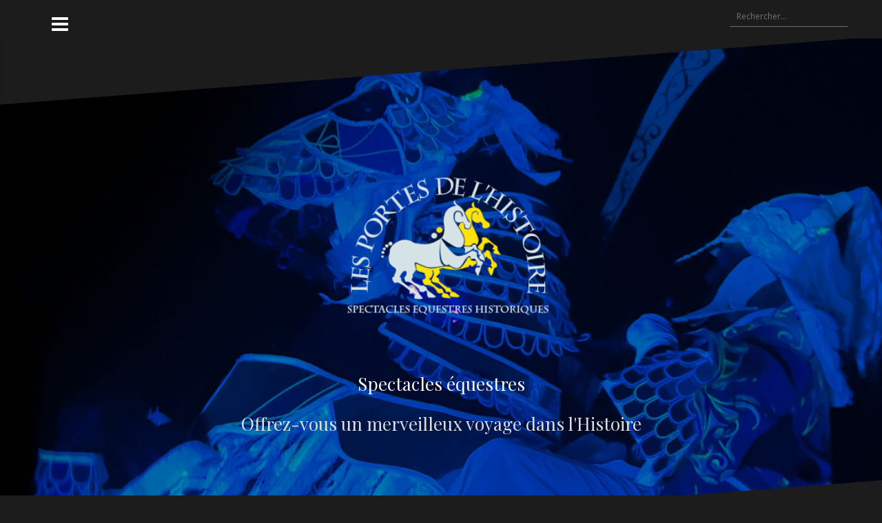

--- FILE ---
content_type: text/html; charset=UTF-8
request_url: http://www.portesdelhistoire.com/animations-enfants/jeu-medieval-centre-de-loisir/
body_size: 7772
content:
<!DOCTYPE html>
<html lang="fr-FR">
<head>
<meta charset="UTF-8">
<meta name="viewport" content="width=device-width, initial-scale=1">
<link rel="profile" href="http://gmpg.org/xfn/11">
<link rel="pingback" href="http://www.portesdelhistoire.com/xmlrpc.php">

<meta name='robots' content='index, follow, max-video-preview:-1, max-snippet:-1, max-image-preview:large' />

	<!-- This site is optimized with the Yoast SEO plugin v20.4 - https://yoast.com/wordpress/plugins/seo/ -->
	<title>jeu medieval centre de loisir - Spectacles équestres</title>
	<link rel="canonical" href="http://www.portesdelhistoire.com/animations-enfants/jeu-medieval-centre-de-loisir/" />
	<meta property="og:locale" content="fr_FR" />
	<meta property="og:type" content="article" />
	<meta property="og:title" content="jeu medieval centre de loisir - Spectacles équestres" />
	<meta property="og:url" content="http://www.portesdelhistoire.com/animations-enfants/jeu-medieval-centre-de-loisir/" />
	<meta property="og:site_name" content="Spectacles équestres" />
	<meta property="article:publisher" content="https://www.facebook.comm/lesportesdelhistoire.spectacles/" />
	<meta property="og:image" content="http://www.portesdelhistoire.com/animations-enfants/jeu-medieval-centre-de-loisir" />
	<meta property="og:image:width" content="1000" />
	<meta property="og:image:height" content="1000" />
	<meta property="og:image:type" content="image/jpeg" />
	<meta name="twitter:card" content="summary_large_image" />
	<script type="application/ld+json" class="yoast-schema-graph">{"@context":"https://schema.org","@graph":[{"@type":"WebPage","@id":"http://www.portesdelhistoire.com/animations-enfants/jeu-medieval-centre-de-loisir/","url":"http://www.portesdelhistoire.com/animations-enfants/jeu-medieval-centre-de-loisir/","name":"jeu medieval centre de loisir - Spectacles équestres","isPartOf":{"@id":"http://www.portesdelhistoire.com/#website"},"primaryImageOfPage":{"@id":"http://www.portesdelhistoire.com/animations-enfants/jeu-medieval-centre-de-loisir/#primaryimage"},"image":{"@id":"http://www.portesdelhistoire.com/animations-enfants/jeu-medieval-centre-de-loisir/#primaryimage"},"thumbnailUrl":"http://www.portesdelhistoire.com/wp-content/uploads/2016/10/jeu-medieval-centre-de-loisir.jpg","datePublished":"2021-10-25T13:09:13+00:00","dateModified":"2021-10-25T13:09:13+00:00","breadcrumb":{"@id":"http://www.portesdelhistoire.com/animations-enfants/jeu-medieval-centre-de-loisir/#breadcrumb"},"inLanguage":"fr-FR","potentialAction":[{"@type":"ReadAction","target":["http://www.portesdelhistoire.com/animations-enfants/jeu-medieval-centre-de-loisir/"]}]},{"@type":"ImageObject","inLanguage":"fr-FR","@id":"http://www.portesdelhistoire.com/animations-enfants/jeu-medieval-centre-de-loisir/#primaryimage","url":"http://www.portesdelhistoire.com/wp-content/uploads/2016/10/jeu-medieval-centre-de-loisir.jpg","contentUrl":"http://www.portesdelhistoire.com/wp-content/uploads/2016/10/jeu-medieval-centre-de-loisir.jpg","width":1000,"height":1000},{"@type":"BreadcrumbList","@id":"http://www.portesdelhistoire.com/animations-enfants/jeu-medieval-centre-de-loisir/#breadcrumb","itemListElement":[{"@type":"ListItem","position":1,"name":"Accueil","item":"http://www.portesdelhistoire.com/"},{"@type":"ListItem","position":2,"name":"Les activités d&#8217;HISTOIRE VIVANTE pour la jeunesse","item":"http://www.portesdelhistoire.com/animations-enfants/"},{"@type":"ListItem","position":3,"name":"jeu medieval centre de loisir"}]},{"@type":"WebSite","@id":"http://www.portesdelhistoire.com/#website","url":"http://www.portesdelhistoire.com/","name":"Spectacles équestres","description":"Offrez-vous un merveilleux voyage dans l&#039;Histoire","publisher":{"@id":"http://www.portesdelhistoire.com/#organization"},"potentialAction":[{"@type":"SearchAction","target":{"@type":"EntryPoint","urlTemplate":"http://www.portesdelhistoire.com/?s={search_term_string}"},"query-input":"required name=search_term_string"}],"inLanguage":"fr-FR"},{"@type":"Organization","@id":"http://www.portesdelhistoire.com/#organization","name":"les Portes de l'Histoire","url":"http://www.portesdelhistoire.com/","logo":{"@type":"ImageObject","inLanguage":"fr-FR","@id":"http://www.portesdelhistoire.com/#/schema/logo/image/","url":"http://www.portesdelhistoire.com/wp-content/uploads/2023/04/logo-portes-de-l-histoire.jpg","contentUrl":"http://www.portesdelhistoire.com/wp-content/uploads/2023/04/logo-portes-de-l-histoire.jpg","width":300,"height":243,"caption":"les Portes de l'Histoire"},"image":{"@id":"http://www.portesdelhistoire.com/#/schema/logo/image/"},"sameAs":["https://www.facebook.comm/lesportesdelhistoire.spectacles/","https://www.youtube.com/channel/UCPG-X5cKMwcNqnlTP9aIW6Q","https://www.instagram.com/lesportesdelhistoire/"]}]}</script>
	<!-- / Yoast SEO plugin. -->


<link rel='dns-prefetch' href='//cdnjs.cloudflare.com' />
<link rel='dns-prefetch' href='//fonts.googleapis.com' />
<link rel="alternate" type="application/rss+xml" title="Spectacles équestres &raquo; Flux" href="http://www.portesdelhistoire.com/feed/" />
<link rel="alternate" type="application/rss+xml" title="Spectacles équestres &raquo; Flux des commentaires" href="http://www.portesdelhistoire.com/comments/feed/" />
<script type="text/javascript">
window._wpemojiSettings = {"baseUrl":"https:\/\/s.w.org\/images\/core\/emoji\/14.0.0\/72x72\/","ext":".png","svgUrl":"https:\/\/s.w.org\/images\/core\/emoji\/14.0.0\/svg\/","svgExt":".svg","source":{"concatemoji":"http:\/\/www.portesdelhistoire.com\/wp-includes\/js\/wp-emoji-release.min.js?ver=6.2.8"}};
/*! This file is auto-generated */
!function(e,a,t){var n,r,o,i=a.createElement("canvas"),p=i.getContext&&i.getContext("2d");function s(e,t){p.clearRect(0,0,i.width,i.height),p.fillText(e,0,0);e=i.toDataURL();return p.clearRect(0,0,i.width,i.height),p.fillText(t,0,0),e===i.toDataURL()}function c(e){var t=a.createElement("script");t.src=e,t.defer=t.type="text/javascript",a.getElementsByTagName("head")[0].appendChild(t)}for(o=Array("flag","emoji"),t.supports={everything:!0,everythingExceptFlag:!0},r=0;r<o.length;r++)t.supports[o[r]]=function(e){if(p&&p.fillText)switch(p.textBaseline="top",p.font="600 32px Arial",e){case"flag":return s("\ud83c\udff3\ufe0f\u200d\u26a7\ufe0f","\ud83c\udff3\ufe0f\u200b\u26a7\ufe0f")?!1:!s("\ud83c\uddfa\ud83c\uddf3","\ud83c\uddfa\u200b\ud83c\uddf3")&&!s("\ud83c\udff4\udb40\udc67\udb40\udc62\udb40\udc65\udb40\udc6e\udb40\udc67\udb40\udc7f","\ud83c\udff4\u200b\udb40\udc67\u200b\udb40\udc62\u200b\udb40\udc65\u200b\udb40\udc6e\u200b\udb40\udc67\u200b\udb40\udc7f");case"emoji":return!s("\ud83e\udef1\ud83c\udffb\u200d\ud83e\udef2\ud83c\udfff","\ud83e\udef1\ud83c\udffb\u200b\ud83e\udef2\ud83c\udfff")}return!1}(o[r]),t.supports.everything=t.supports.everything&&t.supports[o[r]],"flag"!==o[r]&&(t.supports.everythingExceptFlag=t.supports.everythingExceptFlag&&t.supports[o[r]]);t.supports.everythingExceptFlag=t.supports.everythingExceptFlag&&!t.supports.flag,t.DOMReady=!1,t.readyCallback=function(){t.DOMReady=!0},t.supports.everything||(n=function(){t.readyCallback()},a.addEventListener?(a.addEventListener("DOMContentLoaded",n,!1),e.addEventListener("load",n,!1)):(e.attachEvent("onload",n),a.attachEvent("onreadystatechange",function(){"complete"===a.readyState&&t.readyCallback()})),(e=t.source||{}).concatemoji?c(e.concatemoji):e.wpemoji&&e.twemoji&&(c(e.twemoji),c(e.wpemoji)))}(window,document,window._wpemojiSettings);
</script>
<style type="text/css">
img.wp-smiley,
img.emoji {
	display: inline !important;
	border: none !important;
	box-shadow: none !important;
	height: 1em !important;
	width: 1em !important;
	margin: 0 0.07em !important;
	vertical-align: -0.1em !important;
	background: none !important;
	padding: 0 !important;
}
</style>
	<link rel='stylesheet' id='oblique-bootstrap-css' href='http://www.portesdelhistoire.com/wp-content/themes/oblique/bootstrap/css/bootstrap.min.css?ver=1' type='text/css' media='all' />
<link rel='stylesheet' id='wp-block-library-css' href='http://www.portesdelhistoire.com/wp-includes/css/dist/block-library/style.min.css?ver=6.2.8' type='text/css' media='all' />
<link rel='stylesheet' id='classic-theme-styles-css' href='http://www.portesdelhistoire.com/wp-includes/css/classic-themes.min.css?ver=6.2.8' type='text/css' media='all' />
<style id='global-styles-inline-css' type='text/css'>
body{--wp--preset--color--black: #000000;--wp--preset--color--cyan-bluish-gray: #abb8c3;--wp--preset--color--white: #ffffff;--wp--preset--color--pale-pink: #f78da7;--wp--preset--color--vivid-red: #cf2e2e;--wp--preset--color--luminous-vivid-orange: #ff6900;--wp--preset--color--luminous-vivid-amber: #fcb900;--wp--preset--color--light-green-cyan: #7bdcb5;--wp--preset--color--vivid-green-cyan: #00d084;--wp--preset--color--pale-cyan-blue: #8ed1fc;--wp--preset--color--vivid-cyan-blue: #0693e3;--wp--preset--color--vivid-purple: #9b51e0;--wp--preset--gradient--vivid-cyan-blue-to-vivid-purple: linear-gradient(135deg,rgba(6,147,227,1) 0%,rgb(155,81,224) 100%);--wp--preset--gradient--light-green-cyan-to-vivid-green-cyan: linear-gradient(135deg,rgb(122,220,180) 0%,rgb(0,208,130) 100%);--wp--preset--gradient--luminous-vivid-amber-to-luminous-vivid-orange: linear-gradient(135deg,rgba(252,185,0,1) 0%,rgba(255,105,0,1) 100%);--wp--preset--gradient--luminous-vivid-orange-to-vivid-red: linear-gradient(135deg,rgba(255,105,0,1) 0%,rgb(207,46,46) 100%);--wp--preset--gradient--very-light-gray-to-cyan-bluish-gray: linear-gradient(135deg,rgb(238,238,238) 0%,rgb(169,184,195) 100%);--wp--preset--gradient--cool-to-warm-spectrum: linear-gradient(135deg,rgb(74,234,220) 0%,rgb(151,120,209) 20%,rgb(207,42,186) 40%,rgb(238,44,130) 60%,rgb(251,105,98) 80%,rgb(254,248,76) 100%);--wp--preset--gradient--blush-light-purple: linear-gradient(135deg,rgb(255,206,236) 0%,rgb(152,150,240) 100%);--wp--preset--gradient--blush-bordeaux: linear-gradient(135deg,rgb(254,205,165) 0%,rgb(254,45,45) 50%,rgb(107,0,62) 100%);--wp--preset--gradient--luminous-dusk: linear-gradient(135deg,rgb(255,203,112) 0%,rgb(199,81,192) 50%,rgb(65,88,208) 100%);--wp--preset--gradient--pale-ocean: linear-gradient(135deg,rgb(255,245,203) 0%,rgb(182,227,212) 50%,rgb(51,167,181) 100%);--wp--preset--gradient--electric-grass: linear-gradient(135deg,rgb(202,248,128) 0%,rgb(113,206,126) 100%);--wp--preset--gradient--midnight: linear-gradient(135deg,rgb(2,3,129) 0%,rgb(40,116,252) 100%);--wp--preset--duotone--dark-grayscale: url('#wp-duotone-dark-grayscale');--wp--preset--duotone--grayscale: url('#wp-duotone-grayscale');--wp--preset--duotone--purple-yellow: url('#wp-duotone-purple-yellow');--wp--preset--duotone--blue-red: url('#wp-duotone-blue-red');--wp--preset--duotone--midnight: url('#wp-duotone-midnight');--wp--preset--duotone--magenta-yellow: url('#wp-duotone-magenta-yellow');--wp--preset--duotone--purple-green: url('#wp-duotone-purple-green');--wp--preset--duotone--blue-orange: url('#wp-duotone-blue-orange');--wp--preset--font-size--small: 13px;--wp--preset--font-size--medium: 20px;--wp--preset--font-size--large: 36px;--wp--preset--font-size--x-large: 42px;--wp--preset--spacing--20: 0.44rem;--wp--preset--spacing--30: 0.67rem;--wp--preset--spacing--40: 1rem;--wp--preset--spacing--50: 1.5rem;--wp--preset--spacing--60: 2.25rem;--wp--preset--spacing--70: 3.38rem;--wp--preset--spacing--80: 5.06rem;--wp--preset--shadow--natural: 6px 6px 9px rgba(0, 0, 0, 0.2);--wp--preset--shadow--deep: 12px 12px 50px rgba(0, 0, 0, 0.4);--wp--preset--shadow--sharp: 6px 6px 0px rgba(0, 0, 0, 0.2);--wp--preset--shadow--outlined: 6px 6px 0px -3px rgba(255, 255, 255, 1), 6px 6px rgba(0, 0, 0, 1);--wp--preset--shadow--crisp: 6px 6px 0px rgba(0, 0, 0, 1);}:where(.is-layout-flex){gap: 0.5em;}body .is-layout-flow > .alignleft{float: left;margin-inline-start: 0;margin-inline-end: 2em;}body .is-layout-flow > .alignright{float: right;margin-inline-start: 2em;margin-inline-end: 0;}body .is-layout-flow > .aligncenter{margin-left: auto !important;margin-right: auto !important;}body .is-layout-constrained > .alignleft{float: left;margin-inline-start: 0;margin-inline-end: 2em;}body .is-layout-constrained > .alignright{float: right;margin-inline-start: 2em;margin-inline-end: 0;}body .is-layout-constrained > .aligncenter{margin-left: auto !important;margin-right: auto !important;}body .is-layout-constrained > :where(:not(.alignleft):not(.alignright):not(.alignfull)){max-width: var(--wp--style--global--content-size);margin-left: auto !important;margin-right: auto !important;}body .is-layout-constrained > .alignwide{max-width: var(--wp--style--global--wide-size);}body .is-layout-flex{display: flex;}body .is-layout-flex{flex-wrap: wrap;align-items: center;}body .is-layout-flex > *{margin: 0;}:where(.wp-block-columns.is-layout-flex){gap: 2em;}.has-black-color{color: var(--wp--preset--color--black) !important;}.has-cyan-bluish-gray-color{color: var(--wp--preset--color--cyan-bluish-gray) !important;}.has-white-color{color: var(--wp--preset--color--white) !important;}.has-pale-pink-color{color: var(--wp--preset--color--pale-pink) !important;}.has-vivid-red-color{color: var(--wp--preset--color--vivid-red) !important;}.has-luminous-vivid-orange-color{color: var(--wp--preset--color--luminous-vivid-orange) !important;}.has-luminous-vivid-amber-color{color: var(--wp--preset--color--luminous-vivid-amber) !important;}.has-light-green-cyan-color{color: var(--wp--preset--color--light-green-cyan) !important;}.has-vivid-green-cyan-color{color: var(--wp--preset--color--vivid-green-cyan) !important;}.has-pale-cyan-blue-color{color: var(--wp--preset--color--pale-cyan-blue) !important;}.has-vivid-cyan-blue-color{color: var(--wp--preset--color--vivid-cyan-blue) !important;}.has-vivid-purple-color{color: var(--wp--preset--color--vivid-purple) !important;}.has-black-background-color{background-color: var(--wp--preset--color--black) !important;}.has-cyan-bluish-gray-background-color{background-color: var(--wp--preset--color--cyan-bluish-gray) !important;}.has-white-background-color{background-color: var(--wp--preset--color--white) !important;}.has-pale-pink-background-color{background-color: var(--wp--preset--color--pale-pink) !important;}.has-vivid-red-background-color{background-color: var(--wp--preset--color--vivid-red) !important;}.has-luminous-vivid-orange-background-color{background-color: var(--wp--preset--color--luminous-vivid-orange) !important;}.has-luminous-vivid-amber-background-color{background-color: var(--wp--preset--color--luminous-vivid-amber) !important;}.has-light-green-cyan-background-color{background-color: var(--wp--preset--color--light-green-cyan) !important;}.has-vivid-green-cyan-background-color{background-color: var(--wp--preset--color--vivid-green-cyan) !important;}.has-pale-cyan-blue-background-color{background-color: var(--wp--preset--color--pale-cyan-blue) !important;}.has-vivid-cyan-blue-background-color{background-color: var(--wp--preset--color--vivid-cyan-blue) !important;}.has-vivid-purple-background-color{background-color: var(--wp--preset--color--vivid-purple) !important;}.has-black-border-color{border-color: var(--wp--preset--color--black) !important;}.has-cyan-bluish-gray-border-color{border-color: var(--wp--preset--color--cyan-bluish-gray) !important;}.has-white-border-color{border-color: var(--wp--preset--color--white) !important;}.has-pale-pink-border-color{border-color: var(--wp--preset--color--pale-pink) !important;}.has-vivid-red-border-color{border-color: var(--wp--preset--color--vivid-red) !important;}.has-luminous-vivid-orange-border-color{border-color: var(--wp--preset--color--luminous-vivid-orange) !important;}.has-luminous-vivid-amber-border-color{border-color: var(--wp--preset--color--luminous-vivid-amber) !important;}.has-light-green-cyan-border-color{border-color: var(--wp--preset--color--light-green-cyan) !important;}.has-vivid-green-cyan-border-color{border-color: var(--wp--preset--color--vivid-green-cyan) !important;}.has-pale-cyan-blue-border-color{border-color: var(--wp--preset--color--pale-cyan-blue) !important;}.has-vivid-cyan-blue-border-color{border-color: var(--wp--preset--color--vivid-cyan-blue) !important;}.has-vivid-purple-border-color{border-color: var(--wp--preset--color--vivid-purple) !important;}.has-vivid-cyan-blue-to-vivid-purple-gradient-background{background: var(--wp--preset--gradient--vivid-cyan-blue-to-vivid-purple) !important;}.has-light-green-cyan-to-vivid-green-cyan-gradient-background{background: var(--wp--preset--gradient--light-green-cyan-to-vivid-green-cyan) !important;}.has-luminous-vivid-amber-to-luminous-vivid-orange-gradient-background{background: var(--wp--preset--gradient--luminous-vivid-amber-to-luminous-vivid-orange) !important;}.has-luminous-vivid-orange-to-vivid-red-gradient-background{background: var(--wp--preset--gradient--luminous-vivid-orange-to-vivid-red) !important;}.has-very-light-gray-to-cyan-bluish-gray-gradient-background{background: var(--wp--preset--gradient--very-light-gray-to-cyan-bluish-gray) !important;}.has-cool-to-warm-spectrum-gradient-background{background: var(--wp--preset--gradient--cool-to-warm-spectrum) !important;}.has-blush-light-purple-gradient-background{background: var(--wp--preset--gradient--blush-light-purple) !important;}.has-blush-bordeaux-gradient-background{background: var(--wp--preset--gradient--blush-bordeaux) !important;}.has-luminous-dusk-gradient-background{background: var(--wp--preset--gradient--luminous-dusk) !important;}.has-pale-ocean-gradient-background{background: var(--wp--preset--gradient--pale-ocean) !important;}.has-electric-grass-gradient-background{background: var(--wp--preset--gradient--electric-grass) !important;}.has-midnight-gradient-background{background: var(--wp--preset--gradient--midnight) !important;}.has-small-font-size{font-size: var(--wp--preset--font-size--small) !important;}.has-medium-font-size{font-size: var(--wp--preset--font-size--medium) !important;}.has-large-font-size{font-size: var(--wp--preset--font-size--large) !important;}.has-x-large-font-size{font-size: var(--wp--preset--font-size--x-large) !important;}
.wp-block-navigation a:where(:not(.wp-element-button)){color: inherit;}
:where(.wp-block-columns.is-layout-flex){gap: 2em;}
.wp-block-pullquote{font-size: 1.5em;line-height: 1.6;}
</style>
<link rel='stylesheet' id='cd-portfolio-css-css' href='http://www.portesdelhistoire.com/wp-content/plugins/codenovo-portfolio/css/codenovo-portfolio-frontend-css.css?ver=6.2.8' type='text/css' media='all' />
<link rel='stylesheet' id='jquery-hoverdirection-css-css' href='http://www.portesdelhistoire.com/wp-content/plugins/codenovo-portfolio/css/jquery-hoverdirection.css?ver=6.2.8' type='text/css' media='all' />
<link rel='stylesheet' id='contact-form-7-css' href='http://www.portesdelhistoire.com/wp-content/plugins/contact-form-7/includes/css/styles.css?ver=4.5.1' type='text/css' media='all' />
<link rel='stylesheet' id='cuteslider-css' href='http://www.portesdelhistoire.com/wp-content/plugins/cuteslider/css/cuteslider.css?ver=1.1.1' type='text/css' media='all' />
<link rel='stylesheet' id='rs-plugin-settings-css' href='http://www.portesdelhistoire.com/wp-content/plugins/revslider/public/assets/css/settings.css?ver=5.2.4' type='text/css' media='all' />
<style id='rs-plugin-settings-inline-css' type='text/css'>
#rs-demo-id {}
</style>
<link rel='stylesheet' id='oblique-body-fonts-css' href='//fonts.googleapis.com/css?family=Open+Sans%3A400italic%2C600italic%2C400%2C600&#038;ver=6.2.8' type='text/css' media='all' />
<link rel='stylesheet' id='oblique-headings-fonts-css' href='//fonts.googleapis.com/css?family=Playfair+Display%3A400%2C700%2C400italic%2C700italic&#038;ver=6.2.8' type='text/css' media='all' />
<link rel='stylesheet' id='oblique-style-css' href='http://www.portesdelhistoire.com/wp-content/themes/oblique/style.css?ver=6.2.8' type='text/css' media='all' />
<style id='oblique-style-inline-css' type='text/css'>
.site-title { font-size:26px; }
.site-description { font-size:26px; }
.site-branding { padding:155px 0; }
@media only screen and (max-width: 1024px) { .site-branding { padding:55px 0; } }
.site-logo { max-width:345px; }
.svg-block { fill:#1c1c1c;}
.footer-svg.svg-block { fill:#17191B;}
.site-footer { background-color:#17191B;}
body { color:#50545C}
.site-title a, .site-title a:hover { color:#f9f9f9}
.site-description { color:#dddddd}
.entry-title, .entry-title a { color:#000}
.entry-meta, .entry-meta a, .entry-footer, .entry-footer a { color:#9d9d9d}
.widget-area { background-color:#17191B}
.widget-area, .widget-area a { color:#f9f9f9}
.social-navigation li a { color:#ffffff}

</style>
<link rel='stylesheet' id='oblique-font-awesome-css' href='http://www.portesdelhistoire.com/wp-content/themes/oblique/fonts/font-awesome.min.css?ver=6.2.8' type='text/css' media='all' />
<script type='text/javascript' src='http://www.portesdelhistoire.com/wp-includes/js/jquery/jquery.min.js?ver=3.6.4' id='jquery-core-js'></script>
<script type='text/javascript' src='http://www.portesdelhistoire.com/wp-includes/js/jquery/jquery-migrate.min.js?ver=3.4.0' id='jquery-migrate-js'></script>
<script type='text/javascript' src='http://www.portesdelhistoire.com/wp-content/plugins/codenovo-portfolio/js/jquery-easing.js?ver=1.3' id='cd-pf-js-easing-js'></script>
<script type='text/javascript' src='http://www.portesdelhistoire.com/wp-content/plugins/codenovo-portfolio/js/jquery.quicksand.js?ver=1.4' id='cd-pf-js-js'></script>
<script type='text/javascript' src='http://www.portesdelhistoire.com/wp-content/plugins/codenovo-portfolio/js/magnific.popup.js?ver=0.9.9' id='cd-pf-mp-js-js'></script>
<script type='text/javascript' src='http://www.portesdelhistoire.com/wp-content/plugins/codenovo-portfolio/js/cycle.js?ver=3.0.3' id='cd-pf-cycle-js-js'></script>
<script type='text/javascript' src='http://www.portesdelhistoire.com/wp-content/plugins/codenovo-portfolio/js/jquery-hoverdirection.js?ver=0.0.1' id='cd-pf-hoverdirection-js-js'></script>
<script type='text/javascript' src='http://www.portesdelhistoire.com/wp-content/plugins/codenovo-portfolio/js/cn_pf_custom_js.js?ver=0.0.1' id='cd-pf-custom-js-js'></script>
<script type='text/javascript' src='http://cdnjs.cloudflare.com/ajax/libs/modernizr/2.6.2/modernizr.min.js?ver=2.6.2' id='modernizr-js'></script>
<script type='text/javascript' id='cuteslider-js-extra'>
/* <![CDATA[ */
var CSSettings = {"pluginPath":"http:\/\/www.portesdelhistoire.com\/wp-content\/plugins\/cuteslider"};
/* ]]> */
</script>
<script type='text/javascript' src='http://www.portesdelhistoire.com/wp-content/plugins/cuteslider/js/cute.slider.js?ver=1.1.1' id='cuteslider-js'></script>
<script type='text/javascript' src='http://www.portesdelhistoire.com/wp-content/plugins/cuteslider/js/cute.transitions.all.js?ver=1.1.1' id='cuteslider_transitions-js'></script>
<script type='text/javascript' src='http://cdnjs.cloudflare.com/ajax/libs/respond.js/1.1.0/respond.min.js?ver=1.1.0' id='respond-js'></script>
<script type='text/javascript' src='http://www.portesdelhistoire.com/wp-content/plugins/revslider/public/assets/js/jquery.themepunch.tools.min.js?ver=5.2.4' id='tp-tools-js'></script>
<script type='text/javascript' src='http://www.portesdelhistoire.com/wp-content/plugins/revslider/public/assets/js/jquery.themepunch.revolution.min.js?ver=5.2.4' id='revmin-js'></script>
<script type='text/javascript' src='http://www.portesdelhistoire.com/wp-content/themes/oblique/js/imagesloaded.pkgd.min.js?ver=1' id='oblique-imagesloaded-js'></script>
<script type='text/javascript' src='http://www.portesdelhistoire.com/wp-content/themes/oblique/js/scripts.js?ver=1' id='oblique-scripts-js'></script>
<script type='text/javascript' src='http://www.portesdelhistoire.com/wp-includes/js/imagesloaded.min.js?ver=4.1.4' id='imagesloaded-js'></script>
<script type='text/javascript' src='http://www.portesdelhistoire.com/wp-includes/js/masonry.min.js?ver=4.2.2' id='masonry-js'></script>
<script type='text/javascript' src='http://www.portesdelhistoire.com/wp-content/themes/oblique/js/masonry-init.js?ver=1' id='oblique-masonry-init-js'></script>
<link rel="https://api.w.org/" href="http://www.portesdelhistoire.com/wp-json/" /><link rel="alternate" type="application/json" href="http://www.portesdelhistoire.com/wp-json/wp/v2/media/2273" /><link rel="EditURI" type="application/rsd+xml" title="RSD" href="http://www.portesdelhistoire.com/xmlrpc.php?rsd" />
<link rel="wlwmanifest" type="application/wlwmanifest+xml" href="http://www.portesdelhistoire.com/wp-includes/wlwmanifest.xml" />
<meta name="generator" content="WordPress 6.2.8" />
<link rel='shortlink' href='http://www.portesdelhistoire.com/?p=2273' />
<link rel="alternate" type="application/json+oembed" href="http://www.portesdelhistoire.com/wp-json/oembed/1.0/embed?url=http%3A%2F%2Fwww.portesdelhistoire.com%2Fanimations-enfants%2Fjeu-medieval-centre-de-loisir%2F" />
<link rel="alternate" type="text/xml+oembed" href="http://www.portesdelhistoire.com/wp-json/oembed/1.0/embed?url=http%3A%2F%2Fwww.portesdelhistoire.com%2Fanimations-enfants%2Fjeu-medieval-centre-de-loisir%2F&#038;format=xml" />
<!--[if lt IE 9]>
<script src="http://www.portesdelhistoire.com/wp-content/themes/oblique/js/html5shiv.js"></script>
<![endif]-->
		<style type="text/css">
					.site-header {
					    background: url(http://www.portesdelhistoire.com/wp-content/uploads/2025/04/cropped-affiche-test-1-scaled-1.jpg) no-repeat;
					    background-position: center top;
					    background-attachment: fixed;
					    background-size: cover;
					}
		</style>
		<meta name="generator" content="Powered by Slider Revolution 5.2.4 - responsive, Mobile-Friendly Slider Plugin for WordPress with comfortable drag and drop interface." />
<link rel="icon" href="http://www.portesdelhistoire.com/wp-content/uploads/2016/06/favicon-portesdelhistoire2-36x36.png" sizes="32x32" />
<link rel="icon" href="http://www.portesdelhistoire.com/wp-content/uploads/2016/06/favicon-portesdelhistoire2.png" sizes="192x192" />
<link rel="apple-touch-icon" href="http://www.portesdelhistoire.com/wp-content/uploads/2016/06/favicon-portesdelhistoire2-180x180.png" />
<meta name="msapplication-TileImage" content="http://www.portesdelhistoire.com/wp-content/uploads/2016/06/favicon-portesdelhistoire2.png" />
</head>

<body class="attachment attachment-template-default attachmentid-2273 attachment-jpeg">
<div id="page" class="hfeed site">
	<a class="skip-link screen-reader-text" href="#content">Aller au contenu</a>

		<div class="sidebar-toggle">
			<i class="fa fa-bars"></i>
			</div>

	<div class="top-bar container">
					<nav class="social-navigation clearfix">
							</nav>
							<div class="header-search">
				<form role="search" method="get" class="search-form" action="http://www.portesdelhistoire.com/">
				<label>
					<span class="screen-reader-text">Rechercher :</span>
					<input type="search" class="search-field" placeholder="Rechercher…" value="" name="s" />
				</label>
				<input type="submit" class="search-submit" value="Rechercher" />
			</form>			</div>
			</div>

	<div class="svg-container nav-svg svg-block">
		
		<svg xmlns="http://www.w3.org/2000/svg" version="1.1" viewBox="0 0 1950 150">
		  <g transform="translate(0,-902.36218)"/>
		  <path d="m 898.41609,-33.21176 0.01,0 -0.005,-0.009 -0.005,0.009 z" />
		  <path d="m 898.41609,-33.21176 0.01,0 -0.005,-0.009 -0.005,0.009 z"/>
		  <path d="M 0,150 0,0 1925,0"/>
		</svg>
		</div>
	<header id="masthead" class="site-header" role="banner">
		<div class="overlay"></div>
		<div class="container">
			<div class="site-branding">
																			<a href="http://www.portesdelhistoire.com/" title="Spectacles équestres"><img class="site-logo show-title" src="http://www.portesdelhistoire.com/wp-content/uploads/2021/05/portesdelhistoire22.png" alt="Spectacles équestres" /></a>
										<h1 class="site-title"><a href="http://www.portesdelhistoire.com/" rel="home">Spectacles équestres</a></h1>
					<h2 class="site-description">Offrez-vous un merveilleux voyage dans l&#039;Histoire</h2>
							</div><!-- .site-branding -->
		</div>
		<div class="svg-container header-svg svg-block">
			
		<svg xmlns="http://www.w3.org/2000/svg" version="1.1" viewBox="0 0 1890 150">
			<g transform="translate(0,-902.36218)"/>
			  <path d="m 898.41609,-33.21176 0.01,0 -0.005,-0.009 -0.005,0.009 z"/>
			  <path d="m 898.41609,-33.21176 0.01,0 -0.005,-0.009 -0.005,0.009 z"/>
			  <path d="m 1925,0 0,150 -1925,0"/>
		</svg>
			</div>		
	</header><!-- #masthead -->

	<div id="content" class="site-content">
		<div class="container content-wrapper">
	<div id="primary" class="content-area">
		<main id="main" class="site-main" role="main">

			
				
<div class="svg-container single-post-svg svg-block">
	
		<svg xmlns="http://www.w3.org/2000/svg" version="1.1" viewBox="0 0 1890 150">
			<g transform="translate(0,-902.36218)"/>
			  <path d="m 898.41609,-33.21176 0.01,0 -0.005,-0.009 -0.005,0.009 z"/>
			  <path d="m 898.41609,-33.21176 0.01,0 -0.005,-0.009 -0.005,0.009 z"/>
			  <path d="m 1925,0 0,150 -1925,0"/>
		</svg>
	</div>
<article id="post-2273" class="post-2273 attachment type-attachment status-inherit hentry">
	<header class="entry-header">
		<h1 class="entry-title">jeu medieval centre de loisir</h1>	</header><!-- .entry-header -->

	<div class="entry-content">
		<p class="attachment"><a href='http://www.portesdelhistoire.com/wp-content/uploads/2016/10/jeu-medieval-centre-de-loisir.jpg'><img width="300" height="300" src="http://www.portesdelhistoire.com/wp-content/uploads/2016/10/jeu-medieval-centre-de-loisir-300x300.jpg" class="attachment-medium size-medium" alt="" decoding="async" loading="lazy" srcset="http://www.portesdelhistoire.com/wp-content/uploads/2016/10/jeu-medieval-centre-de-loisir-300x300.jpg 300w, http://www.portesdelhistoire.com/wp-content/uploads/2016/10/jeu-medieval-centre-de-loisir-80x80.jpg 80w, http://www.portesdelhistoire.com/wp-content/uploads/2016/10/jeu-medieval-centre-de-loisir-768x768.jpg 768w, http://www.portesdelhistoire.com/wp-content/uploads/2016/10/jeu-medieval-centre-de-loisir-370x370.jpg 370w, http://www.portesdelhistoire.com/wp-content/uploads/2016/10/jeu-medieval-centre-de-loisir.jpg 1000w" sizes="(max-width: 300px) 100vw, 300px" /></a></p>
			</div><!-- .entry-content -->

	<footer class="entry-footer">
			</footer><!-- .entry-footer -->
</article><!-- #post-## -->
<div class="svg-container single-post-svg single-svg-bottom svg-block">
	
		<svg xmlns="http://www.w3.org/2000/svg" version="1.1" viewBox="0 0 1950 150">
		  <g transform="translate(0,-902.36218)"/>
		  <path d="m 898.41609,-33.21176 0.01,0 -0.005,-0.009 -0.005,0.009 z" />
		  <path d="m 898.41609,-33.21176 0.01,0 -0.005,-0.009 -0.005,0.009 z"/>
		  <path d="M 0,150 0,0 1925,0"/>
		</svg>
	</div>

				
			
		</main><!-- #main -->
	</div><!-- #primary -->


<div id="secondary" class="widget-area" role="complementary">



	<nav id="site-navigation" class="main-navigation" role="navigation">
		<div class="menu-menu-portes-de-lhistoire-widget-container"><ul id="primary-menu" class="menu"><li id="menu-item-373" class="menu-item menu-item-type-post_type menu-item-object-page menu-item-373"><a href="http://www.portesdelhistoire.com/spectacles-equestres-historiques/">Spectacles Equestres Historiques</a></li>
<li id="menu-item-2385" class="menu-item menu-item-type-post_type menu-item-object-page menu-item-2385"><a href="http://www.portesdelhistoire.com/https-www-portesdelhistoire-com-decouvrez-nos-videos/">Découvrez nos vidéos – galerie</a></li>
<li id="menu-item-369" class="menu-item menu-item-type-post_type menu-item-object-page menu-item-369"><a href="http://www.portesdelhistoire.com/spectacles-equestres-artistiques/">Spectacles équestres artistiques</a></li>
<li id="menu-item-2532" class="menu-item menu-item-type-post_type menu-item-object-page menu-item-2532"><a href="http://www.portesdelhistoire.com/spectacles-historiques-interactifs-pedagogiques/">NOUVEAUX Spectacles INTERACTIFS</a></li>
<li id="menu-item-1583" class="menu-item menu-item-type-post_type menu-item-object-page menu-item-1583"><a href="http://www.portesdelhistoire.com/accueil/reconstitution-historique/">Reconstitution historique</a></li>
<li id="menu-item-368" class="menu-item menu-item-type-post_type menu-item-object-page menu-item-368"><a href="http://www.portesdelhistoire.com/accueil/">ADN de la compagnie</a></li>
<li id="menu-item-1619" class="menu-item menu-item-type-post_type menu-item-object-page menu-item-1619"><a href="http://www.portesdelhistoire.com/caleche-pere-noel/">Calèche contée du Père Noël</a></li>
<li id="menu-item-374" class="menu-item menu-item-type-post_type menu-item-object-page menu-item-374"><a href="http://www.portesdelhistoire.com/animations-enfants/">Spectacles activités pour scolaires centres de loisirs</a></li>
<li id="menu-item-1671" class="menu-item menu-item-type-post_type menu-item-object-page menu-item-1671"><a href="http://www.portesdelhistoire.com/galerie-spectacles-equestres/">Spectacle équestre fantastique</a></li>
<li id="menu-item-371" class="menu-item menu-item-type-post_type menu-item-object-page menu-item-371"><a href="http://www.portesdelhistoire.com/nos-references/">Références</a></li>
<li id="menu-item-372" class="menu-item menu-item-type-post_type menu-item-object-page menu-item-372"><a href="http://www.portesdelhistoire.com/contact/">Contact</a></li>
</ul></div>	</nav><!-- #site-navigation -->
	<nav class="sidebar-nav"></nav>



	
</div><!-- #secondary -->

		</div>
	</div><!-- #content -->

	<div class="svg-container footer-svg svg-block">
		
		<svg xmlns="http://www.w3.org/2000/svg" version="1.1" viewBox="0 0 1890 150">
			<g transform="translate(0,-902.36218)"/>
			  <path d="m 898.41609,-33.21176 0.01,0 -0.005,-0.009 -0.005,0.009 z"/>
			  <path d="m 898.41609,-33.21176 0.01,0 -0.005,-0.009 -0.005,0.009 z"/>
			  <path d="m 1925,0 0,150 -1925,0"/>
		</svg>
		</div>
	<footer id="colophon" class="site-footer" role="contentinfo">
		<div class="site-info container">
			<a href="http://wordpress.org/" rel="nofollow">Fièrement propulsé par  WordPress</a><span class="sep"> | </span>Thème <a href="http://themeisle.com/themes/oblique/" rel="nofollow">Oblique</a> par Themeisle		</div><!-- .site-info -->
	</footer><!-- #colophon -->
</div><!-- #page -->

<script type='text/javascript' src='http://www.portesdelhistoire.com/wp-content/plugins/contact-form-7/includes/js/jquery.form.min.js?ver=3.51.0-2014.06.20' id='jquery-form-js'></script>
<script type='text/javascript' id='contact-form-7-js-extra'>
/* <![CDATA[ */
var _wpcf7 = {"loaderUrl":"http:\/\/www.portesdelhistoire.com\/wp-content\/plugins\/contact-form-7\/images\/ajax-loader.gif","recaptcha":{"messages":{"empty":"Merci de confirmer que vous n\u2019\u00eates pas un robot."}},"sending":"Envoi en cours..."};
/* ]]> */
</script>
<script type='text/javascript' src='http://www.portesdelhistoire.com/wp-content/plugins/contact-form-7/includes/js/scripts.js?ver=4.5.1' id='contact-form-7-js'></script>
<script type='text/javascript' src='http://www.portesdelhistoire.com/wp-content/themes/oblique/js/main.js?ver=6.2.8' id='oblique-main-js'></script>
<script type='text/javascript' src='http://www.portesdelhistoire.com/wp-content/themes/oblique/js/navigation.js?ver=20120206' id='oblique-navigation-js'></script>
<script type='text/javascript' src='http://www.portesdelhistoire.com/wp-content/themes/oblique/js/skip-link-focus-fix.js?ver=20130115' id='oblique-skip-link-focus-fix-js'></script>

</body>
</html>


--- FILE ---
content_type: application/javascript
request_url: http://www.portesdelhistoire.com/wp-content/plugins/codenovo-portfolio/js/cn_pf_custom_js.js?ver=0.0.1
body_size: 198
content:
jQuery(document).ready(function($) {
    $('#cn_pf_widget')
        .after('<div id="cnnav">')
        .cycle({
            fx:    'fade',
            delay: -3000,
            timeout : 2000,
            pager:  '#cnnav',
            speed:  2000
        });
    $('.mix').hoverDirection();
});
